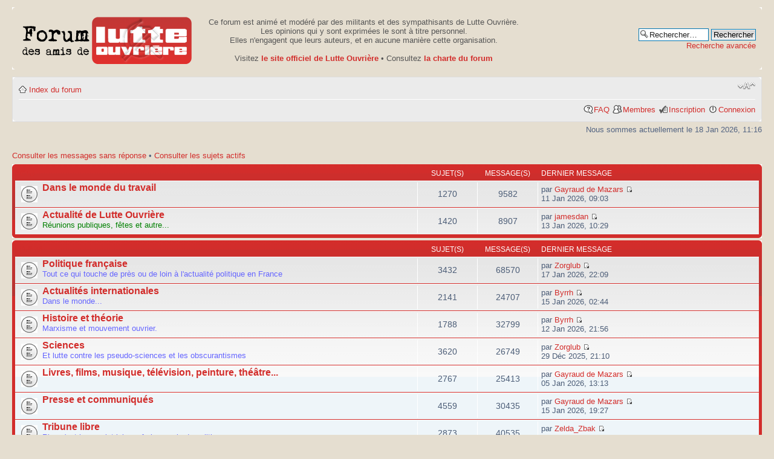

--- FILE ---
content_type: text/html; charset=UTF-8
request_url: https://forumamislo.net/index.php?sid=1ea3ea71b0a8d233a546450929bb9970
body_size: 5039
content:
<!DOCTYPE html PUBLIC "-//W3C//DTD XHTML 1.0 Strict//EN" "http://www.w3.org/TR/xhtml1/DTD/xhtml1-strict.dtd">
<html xmlns="http://www.w3.org/1999/xhtml" dir="ltr" lang="fr" xml:lang="fr">
<head>

<meta http-equiv="content-type" content="text/html; charset=UTF-8" />
<meta http-equiv="content-style-type" content="text/css" />
<meta http-equiv="content-language" content="fr" />
<meta http-equiv="imagetoolbar" content="no" />
<meta name="resource-type" content="document" />
<meta name="distribution" content="global" />
<meta name="keywords" content="" />
<meta name="description" content="" />

<title>http://www.forumamislo.net &bull; Page d’index</title>

<link rel="alternate" type="application/atom+xml" title="Flux - http://www.forumamislo.net" href="https://forumamislo.net/feed.php" /><link rel="alternate" type="application/atom+xml" title="Flux - Nouveaux sujets" href="https://forumamislo.net/feed.php?mode=topics" />

<!--
	phpBB style name: prosilver
	Based on style:   prosilver (this is the default phpBB3 style)
	Original author:  Tom Beddard ( http://www.subBlue.com/ )
	Modified by:
-->

<script type="text/javascript">
// <![CDATA[
	var jump_page = 'Saisissez le numéro de la page que vous souhaitez atteindre:';
	var on_page = '';
	var per_page = '';
	var base_url = '';
	var style_cookie = 'phpBBstyle';
	var style_cookie_settings = '; path=/; domain=.forumamislo.net';
	var onload_functions = new Array();
	var onunload_functions = new Array();

	

	/**
	* Find a member
	*/
	function find_username(url)
	{
		popup(url, 760, 570, '_usersearch');
		return false;
	}

	/**
	* New function for handling multiple calls to window.onload and window.unload by pentapenguin
	*/
	window.onload = function()
	{
		for (var i = 0; i < onload_functions.length; i++)
		{
			eval(onload_functions[i]);
		}
	};

	window.onunload = function()
	{
		for (var i = 0; i < onunload_functions.length; i++)
		{
			eval(onunload_functions[i]);
		}
	};

// ]]>
</script>
<script type="text/javascript" src="./styles/prosilver/template/styleswitcher.js"></script>
<script type="text/javascript" src="./styles/prosilver/template/forum_fn.js"></script>

<link href="./styles/prosilver/theme/print.css" rel="stylesheet" type="text/css" media="print" title="printonly" />
<link href="./style.php?id=8&amp;lang=fr&amp;sid=beb85358068b43d6d668bcd1754c951f" rel="stylesheet" type="text/css" media="screen, projection" />

<link href="./styles/prosilver/theme/normal.css" rel="stylesheet" type="text/css" title="A" />
<link href="./styles/prosilver/theme/medium.css" rel="alternate stylesheet" type="text/css" title="A+" />
<link href="./styles/prosilver/theme/large.css" rel="alternate stylesheet" type="text/css" title="A++" />



</head>

<body id="phpbb" class="section-index ltr">

<div id="wrap">
	<a id="top" name="top" accesskey="t"></a>
	<div id="page-header">
		<div class="headerbar">
			<div class="inner"><span class="corners-top"><span></span></span>

			<div id="site-description">
				<a href="./index.php?sid=beb85358068b43d6d668bcd1754c951f" title="Index du forum" id="logo"><img src="./styles/prosilver/imageset/site_logo.png" width="282" height="80" alt="" title="" /></a>
				<!-- <h1>http://www.forumamislo.net</h1>
				<p>Forum des amis de Lutte Ouvrière</p>-->
				<p class="skiplink"><a href="#start_here">Accéder au contenu</a></p> 
			</div>
			<div id="avertissement">
				Ce forum est anim&eacute; et mod&eacute;r&eacute; par des militants et des sympathisants de Lutte Ouvri&egrave;re.<br/>
				Les opinions qui y sont exprim&eacute;es le sont &agrave; titre personnel.<br/>
				Elles n'engagent que leurs auteurs, et en aucune mani&egrave;re cette organisation.<br/><br/>
				Visitez <a href="http://www.lutte-ouvriere.org"><b>le site officiel de Lutte Ouvri&egrave;re</b></a> &bull; 
				Consultez <a href="http://forumamislo.net/viewtopic.php?f=2&t=2789"><b>la charte du forum</b></a><br/>
			</div>
				
				
		
			<div id="search-box">
				<form action="./search.php?sid=beb85358068b43d6d668bcd1754c951f" method="get" id="search">
				<fieldset>
					<input name="keywords" id="keywords" type="text" maxlength="128" title="Rechercher par mots-clés " class="inputbox search" value="Rechercher…" onclick="if(this.value=='Rechercher…')this.value='';" onblur="if(this.value=='')this.value='Rechercher…';" />
					<input class="button2" value="Rechercher" type="submit" /><br />
					<a href="./search.php?sid=beb85358068b43d6d668bcd1754c951f" title="Accéder aux options de la recherche avancée">Recherche avancée</a> <input type="hidden" name="sid" value="beb85358068b43d6d668bcd1754c951f" />

				</fieldset>
				</form>
			</div>
		

			<span class="corners-bottom"><span></span></span></div>
		</div>

		<div class="navbar">
			<div class="inner"><span class="corners-top"><span></span></span>

			<ul class="linklist navlinks">
				<li class="icon-home"><a href="./index.php?sid=beb85358068b43d6d668bcd1754c951f" accesskey="h">Index du forum</a> </li>

				<li class="rightside"><a href="#" onclick="fontsizeup(); return false;" onkeypress="return fontsizeup(event);" class="fontsize" title="Modifier la taille de la police de caractères">Modifier la taille de la police de caractères</a></li>

				
			</ul>

			

			<ul class="linklist rightside">
				<li class="icon-faq"><a href="./faq.php?sid=beb85358068b43d6d668bcd1754c951f" title="Foire aux questions">FAQ</a></li>
				<li class="icon-members"><a href="./memberlist.php?sid=beb85358068b43d6d668bcd1754c951f" title="Consulter la liste complète des membres">Membres</a></li><li class="icon-register"><a href="./ucp.php?mode=register&amp;sid=beb85358068b43d6d668bcd1754c951f">Inscription</a></li>
					<li class="icon-logout"><a href="./ucp.php?mode=login&amp;sid=beb85358068b43d6d668bcd1754c951f" title="Connexion" accesskey="x">Connexion</a></li>
				
			</ul>

			<span class="corners-bottom"><span></span></span></div>
		</div>

	</div>

	<a name="start_here"></a>
	<div id="page-body">
		

<p class="right">Nous sommes actuellement le 18 Jan 2026, 11:16</p>

<ul class="linklist">
	
		<li><a href="./search.php?search_id=unanswered&amp;sid=beb85358068b43d6d668bcd1754c951f">Consulter les messages sans réponse</a> &bull; <a href="./search.php?search_id=active_topics&amp;sid=beb85358068b43d6d668bcd1754c951f">Consulter les sujets actifs</a></li>
	
</ul>

		<div class="forabg">
			<div class="inner"><span class="corners-top"><span></span></span>
			<ul class="topiclist">
				<li class="header">
					<dl class="icon">
						<dt><a href="./viewforum.php?f=31&amp;sid=beb85358068b43d6d668bcd1754c951f">Actu</a></dt>
						<dd class="topics">Sujet(s) </dd>
						<dd class="posts">Message(s) </dd>
						<dd class="lastpost"><span>Dernier message</span></dd>
					</dl>
				</li>
			</ul>
			<ul class="topiclist forums">
	
		<li class="row">
			<dl class="icon" style="background-image: url(./styles/prosilver/imageset/forum_read.gif); background-repeat: no-repeat;">
				<dt title="Aucun message non lu">
				<!-- <a class="feed-icon-forum" title="Flux - Dans le monde du travail" href="https://forumamislo.net/feed.php?f=15"><img src="./styles/prosilver/theme/images/feed.gif" alt="Flux - Dans le monde du travail" /></a> -->
					<a href="./viewforum.php?f=15&amp;sid=beb85358068b43d6d668bcd1754c951f" class="forumtitle">Dans le monde du travail</a><br />
					
					
				</dt>
				
					<dd class="topics">1270 <dfn>Sujet(s) </dfn></dd>
					<dd class="posts">9582 <dfn>Message(s) </dfn></dd>
					<dd class="lastpost"><span>
						<dfn>Dernier message</dfn> par <a href="./memberlist.php?mode=viewprofile&amp;u=2766&amp;sid=beb85358068b43d6d668bcd1754c951f">Gayraud de Mazars</a>
						<a href="./viewtopic.php?f=15&amp;p=351782&amp;sid=beb85358068b43d6d668bcd1754c951f#p351782"><img src="./styles/prosilver/imageset/icon_topic_latest.gif" width="11" height="9" alt="Consulter le dernier message" title="Consulter le dernier message" /></a> <br />11 Jan 2026, 09:03</span>
					</dd>
				
			</dl>
		</li>
	
		<li class="row">
			<dl class="icon" style="background-image: url(./styles/prosilver/imageset/forum_read.gif); background-repeat: no-repeat;">
				<dt title="Aucun message non lu">
				<!-- <a class="feed-icon-forum" title="Flux - Actualité de Lutte Ouvrière" href="https://forumamislo.net/feed.php?f=24"><img src="./styles/prosilver/theme/images/feed.gif" alt="Flux - Actualité de Lutte Ouvrière" /></a> -->
					<a href="./viewforum.php?f=24&amp;sid=beb85358068b43d6d668bcd1754c951f" class="forumtitle">Actualité de Lutte Ouvrière</a><br />
					<span style="color: green">Réunions publiques, fêtes et autre...</span>
					
				</dt>
				
					<dd class="topics">1420 <dfn>Sujet(s) </dfn></dd>
					<dd class="posts">8907 <dfn>Message(s) </dfn></dd>
					<dd class="lastpost"><span>
						<dfn>Dernier message</dfn> par <a href="./memberlist.php?mode=viewprofile&amp;u=3392&amp;sid=beb85358068b43d6d668bcd1754c951f">jamesdan</a>
						<a href="./viewtopic.php?f=24&amp;p=351796&amp;sid=beb85358068b43d6d668bcd1754c951f#p351796"><img src="./styles/prosilver/imageset/icon_topic_latest.gif" width="11" height="9" alt="Consulter le dernier message" title="Consulter le dernier message" /></a> <br />13 Jan 2026, 10:29</span>
					</dd>
				
			</dl>
		</li>
	
			</ul>

			<span class="corners-bottom"><span></span></span></div>
		</div>
	
		<div class="forabg">
			<div class="inner"><span class="corners-top"><span></span></span>
			<ul class="topiclist">
				<li class="header">
					<dl class="icon">
						<dt><a href="./viewforum.php?f=32&amp;sid=beb85358068b43d6d668bcd1754c951f">Forum</a></dt>
						<dd class="topics">Sujet(s) </dd>
						<dd class="posts">Message(s) </dd>
						<dd class="lastpost"><span>Dernier message</span></dd>
					</dl>
				</li>
			</ul>
			<ul class="topiclist forums">
	
		<li class="row">
			<dl class="icon" style="background-image: url(./styles/prosilver/imageset/forum_read.gif); background-repeat: no-repeat;">
				<dt title="Aucun message non lu">
				<!-- <a class="feed-icon-forum" title="Flux - Politique française" href="https://forumamislo.net/feed.php?f=9"><img src="./styles/prosilver/theme/images/feed.gif" alt="Flux - Politique française" /></a> -->
					<a href="./viewforum.php?f=9&amp;sid=beb85358068b43d6d668bcd1754c951f" class="forumtitle">Politique française</a><br />
					<span style="color: #6666FF">Tout ce qui touche de près ou de loin à l'actualité politique en France</span>
					
				</dt>
				
					<dd class="topics">3432 <dfn>Sujet(s) </dfn></dd>
					<dd class="posts">68570 <dfn>Message(s) </dfn></dd>
					<dd class="lastpost"><span>
						<dfn>Dernier message</dfn> par <a href="./memberlist.php?mode=viewprofile&amp;u=1735&amp;sid=beb85358068b43d6d668bcd1754c951f">Zorglub</a>
						<a href="./viewtopic.php?f=9&amp;p=351811&amp;sid=beb85358068b43d6d668bcd1754c951f#p351811"><img src="./styles/prosilver/imageset/icon_topic_latest.gif" width="11" height="9" alt="Consulter le dernier message" title="Consulter le dernier message" /></a> <br />17 Jan 2026, 22:09</span>
					</dd>
				
			</dl>
		</li>
	
		<li class="row">
			<dl class="icon" style="background-image: url(./styles/prosilver/imageset/forum_read.gif); background-repeat: no-repeat;">
				<dt title="Aucun message non lu">
				<!-- <a class="feed-icon-forum" title="Flux - Actualités internationales" href="https://forumamislo.net/feed.php?f=10"><img src="./styles/prosilver/theme/images/feed.gif" alt="Flux - Actualités internationales" /></a> -->
					<a href="./viewforum.php?f=10&amp;sid=beb85358068b43d6d668bcd1754c951f" class="forumtitle">Actualités internationales</a><br />
					<span style="color: #6666FF">Dans le monde...</span>
					
				</dt>
				
					<dd class="topics">2141 <dfn>Sujet(s) </dfn></dd>
					<dd class="posts">24707 <dfn>Message(s) </dfn></dd>
					<dd class="lastpost"><span>
						<dfn>Dernier message</dfn> par <a href="./memberlist.php?mode=viewprofile&amp;u=3038&amp;sid=beb85358068b43d6d668bcd1754c951f">Byrrh</a>
						<a href="./viewtopic.php?f=10&amp;p=351806&amp;sid=beb85358068b43d6d668bcd1754c951f#p351806"><img src="./styles/prosilver/imageset/icon_topic_latest.gif" width="11" height="9" alt="Consulter le dernier message" title="Consulter le dernier message" /></a> <br />15 Jan 2026, 02:44</span>
					</dd>
				
			</dl>
		</li>
	
		<li class="row">
			<dl class="icon" style="background-image: url(./styles/prosilver/imageset/forum_read.gif); background-repeat: no-repeat;">
				<dt title="Aucun message non lu">
				<!-- <a class="feed-icon-forum" title="Flux - Histoire et théorie" href="https://forumamislo.net/feed.php?f=11"><img src="./styles/prosilver/theme/images/feed.gif" alt="Flux - Histoire et théorie" /></a> -->
					<a href="./viewforum.php?f=11&amp;sid=beb85358068b43d6d668bcd1754c951f" class="forumtitle">Histoire et théorie</a><br />
					<span style="color: #6666FF">Marxisme et mouvement ouvrier.</span>
					
				</dt>
				
					<dd class="topics">1788 <dfn>Sujet(s) </dfn></dd>
					<dd class="posts">32799 <dfn>Message(s) </dfn></dd>
					<dd class="lastpost"><span>
						<dfn>Dernier message</dfn> par <a href="./memberlist.php?mode=viewprofile&amp;u=3038&amp;sid=beb85358068b43d6d668bcd1754c951f">Byrrh</a>
						<a href="./viewtopic.php?f=11&amp;p=351791&amp;sid=beb85358068b43d6d668bcd1754c951f#p351791"><img src="./styles/prosilver/imageset/icon_topic_latest.gif" width="11" height="9" alt="Consulter le dernier message" title="Consulter le dernier message" /></a> <br />12 Jan 2026, 21:56</span>
					</dd>
				
			</dl>
		</li>
	
		<li class="row">
			<dl class="icon" style="background-image: url(./styles/prosilver/imageset/forum_read.gif); background-repeat: no-repeat;">
				<dt title="Aucun message non lu">
				<!-- <a class="feed-icon-forum" title="Flux - Sciences" href="https://forumamislo.net/feed.php?f=19"><img src="./styles/prosilver/theme/images/feed.gif" alt="Flux - Sciences" /></a> -->
					<a href="./viewforum.php?f=19&amp;sid=beb85358068b43d6d668bcd1754c951f" class="forumtitle">Sciences</a><br />
					<span style="color: #6666FF">Et lutte contre les pseudo-sciences et les obscurantismes</span>
					
				</dt>
				
					<dd class="topics">3620 <dfn>Sujet(s) </dfn></dd>
					<dd class="posts">26749 <dfn>Message(s) </dfn></dd>
					<dd class="lastpost"><span>
						<dfn>Dernier message</dfn> par <a href="./memberlist.php?mode=viewprofile&amp;u=1735&amp;sid=beb85358068b43d6d668bcd1754c951f">Zorglub</a>
						<a href="./viewtopic.php?f=19&amp;p=351711&amp;sid=beb85358068b43d6d668bcd1754c951f#p351711"><img src="./styles/prosilver/imageset/icon_topic_latest.gif" width="11" height="9" alt="Consulter le dernier message" title="Consulter le dernier message" /></a> <br />29 Déc 2025, 21:10</span>
					</dd>
				
			</dl>
		</li>
	
		<li class="row">
			<dl class="icon" style="background-image: url(./styles/prosilver/imageset/forum_read.gif); background-repeat: no-repeat;">
				<dt title="Aucun message non lu">
				<!-- <a class="feed-icon-forum" title="Flux - Livres, films, musique, télévision, peinture, théâtre..." href="https://forumamislo.net/feed.php?f=4"><img src="./styles/prosilver/theme/images/feed.gif" alt="Flux - Livres, films, musique, télévision, peinture, théâtre..." /></a> -->
					<a href="./viewforum.php?f=4&amp;sid=beb85358068b43d6d668bcd1754c951f" class="forumtitle">Livres, films, musique, télévision, peinture, théâtre...</a><br />
					
					
				</dt>
				
					<dd class="topics">2767 <dfn>Sujet(s) </dfn></dd>
					<dd class="posts">25413 <dfn>Message(s) </dfn></dd>
					<dd class="lastpost"><span>
						<dfn>Dernier message</dfn> par <a href="./memberlist.php?mode=viewprofile&amp;u=2766&amp;sid=beb85358068b43d6d668bcd1754c951f">Gayraud de Mazars</a>
						<a href="./viewtopic.php?f=4&amp;p=351767&amp;sid=beb85358068b43d6d668bcd1754c951f#p351767"><img src="./styles/prosilver/imageset/icon_topic_latest.gif" width="11" height="9" alt="Consulter le dernier message" title="Consulter le dernier message" /></a> <br />05 Jan 2026, 13:13</span>
					</dd>
				
			</dl>
		</li>
	
		<li class="row">
			<dl class="icon" style="background-image: url(./styles/prosilver/imageset/forum_read.gif); background-repeat: no-repeat;">
				<dt title="Aucun message non lu">
				<!-- <a class="feed-icon-forum" title="Flux - Presse et communiqués" href="https://forumamislo.net/feed.php?f=12"><img src="./styles/prosilver/theme/images/feed.gif" alt="Flux - Presse et communiqués" /></a> -->
					<a href="./viewforum.php?f=12&amp;sid=beb85358068b43d6d668bcd1754c951f" class="forumtitle">Presse et communiqués</a><br />
					
					
				</dt>
				
					<dd class="topics">4559 <dfn>Sujet(s) </dfn></dd>
					<dd class="posts">30435 <dfn>Message(s) </dfn></dd>
					<dd class="lastpost"><span>
						<dfn>Dernier message</dfn> par <a href="./memberlist.php?mode=viewprofile&amp;u=2766&amp;sid=beb85358068b43d6d668bcd1754c951f">Gayraud de Mazars</a>
						<a href="./viewtopic.php?f=12&amp;p=351809&amp;sid=beb85358068b43d6d668bcd1754c951f#p351809"><img src="./styles/prosilver/imageset/icon_topic_latest.gif" width="11" height="9" alt="Consulter le dernier message" title="Consulter le dernier message" /></a> <br />15 Jan 2026, 19:27</span>
					</dd>
				
			</dl>
		</li>
	
		<li class="row">
			<dl class="icon" style="background-image: url(./styles/prosilver/imageset/forum_read.gif); background-repeat: no-repeat;">
				<dt title="Aucun message non lu">
				<!-- <a class="feed-icon-forum" title="Flux - Tribune libre" href="https://forumamislo.net/feed.php?f=6"><img src="./styles/prosilver/theme/images/feed.gif" alt="Flux - Tribune libre" /></a> -->
					<a href="./viewforum.php?f=6&amp;sid=beb85358068b43d6d668bcd1754c951f" class="forumtitle">Tribune libre</a><br />
					<span style="color: #6666FF">Rien n'est hors-sujet ici, sauf si ça parle de politique</span>
					
				</dt>
				
					<dd class="topics">2873 <dfn>Sujet(s) </dfn></dd>
					<dd class="posts">40535 <dfn>Message(s) </dfn></dd>
					<dd class="lastpost"><span>
						<dfn>Dernier message</dfn> par <a href="./memberlist.php?mode=viewprofile&amp;u=2907&amp;sid=beb85358068b43d6d668bcd1754c951f">Zelda_Zbak</a>
						<a href="./viewtopic.php?f=6&amp;p=351732&amp;sid=beb85358068b43d6d668bcd1754c951f#p351732"><img src="./styles/prosilver/imageset/icon_topic_latest.gif" width="11" height="9" alt="Consulter le dernier message" title="Consulter le dernier message" /></a> <br />01 Jan 2026, 12:15</span>
					</dd>
				
			</dl>
		</li>
	
		<li class="row">
			<dl class="icon" style="background-image: url(./styles/prosilver/imageset/forum_read.gif); background-repeat: no-repeat;">
				<dt title="Aucun message non lu">
				<!-- <a class="feed-icon-forum" title="Flux - Divers" href="https://forumamislo.net/feed.php?f=28"><img src="./styles/prosilver/theme/images/feed.gif" alt="Flux - Divers" /></a> -->
					<a href="./viewforum.php?f=28&amp;sid=beb85358068b43d6d668bcd1754c951f" class="forumtitle">Divers</a><br />
					
					
				</dt>
				
					<dd class="topics">360 <dfn>Sujet(s) </dfn></dd>
					<dd class="posts">3403 <dfn>Message(s) </dfn></dd>
					<dd class="lastpost"><span>
						<dfn>Dernier message</dfn> par <a href="./memberlist.php?mode=viewprofile&amp;u=2766&amp;sid=beb85358068b43d6d668bcd1754c951f">Gayraud de Mazars</a>
						<a href="./viewtopic.php?f=28&amp;p=351781&amp;sid=beb85358068b43d6d668bcd1754c951f#p351781"><img src="./styles/prosilver/imageset/icon_topic_latest.gif" width="11" height="9" alt="Consulter le dernier message" title="Consulter le dernier message" /></a> <br />10 Jan 2026, 15:13</span>
					</dd>
				
			</dl>
		</li>
	
		<li class="row">
			<dl class="icon" style="background-image: url(./styles/prosilver/imageset/forum_read_locked.gif); background-repeat: no-repeat;">
				<dt title="Forum verrouillé">
				<!-- <a class="feed-icon-forum" title="Flux - Section invités" href="https://forumamislo.net/feed.php?f=14"><img src="./styles/prosilver/theme/images/feed.gif" alt="Flux - Section invités" /></a> -->
					<a href="./viewforum.php?f=14&amp;sid=beb85358068b43d6d668bcd1754c951f" class="forumtitle">Section invités</a><br />
					<span style="color: #000099">Les non-inscrits qui veulent poster un message, c'est ici (pré-modéré). Seuls les modérateurs peuvent répondre.</span>
					
				</dt>
				
					<dd class="topics">282 <dfn>Sujet(s) </dfn></dd>
					<dd class="posts">1928 <dfn>Message(s) </dfn></dd>
					<dd class="lastpost"><span>
						<dfn>Dernier message</dfn> par <a href="./memberlist.php?mode=viewprofile&amp;u=2&amp;sid=beb85358068b43d6d668bcd1754c951f">admin</a>
						<a href="./viewtopic.php?f=14&amp;p=331394&amp;sid=beb85358068b43d6d668bcd1754c951f#p331394"><img src="./styles/prosilver/imageset/icon_topic_latest.gif" width="11" height="9" alt="Consulter le dernier message" title="Consulter le dernier message" /></a> <br />17 Mai 2018, 13:55</span>
					</dd>
				
			</dl>
		</li>
	
			</ul>

			<span class="corners-bottom"><span></span></span></div>
		</div>
	
		<div class="forabg">
			<div class="inner"><span class="corners-top"><span></span></span>
			<ul class="topiclist">
				<li class="header">
					<dl class="icon">
						<dt><a href="./viewforum.php?f=34&amp;sid=beb85358068b43d6d668bcd1754c951f">Autres</a></dt>
						<dd class="topics">Sujet(s) </dd>
						<dd class="posts">Message(s) </dd>
						<dd class="lastpost"><span>Dernier message</span></dd>
					</dl>
				</li>
			</ul>
			<ul class="topiclist forums">
	
		<li class="row">
			<dl class="icon" style="background-image: url(./styles/prosilver/imageset/forum_read.gif); background-repeat: no-repeat;">
				<dt title="Aucun message non lu">
				<!-- <a class="feed-icon-forum" title="Flux - Informations forum" href="https://forumamislo.net/feed.php?f=2"><img src="./styles/prosilver/theme/images/feed.gif" alt="Flux - Informations forum" /></a> -->
					<a href="./viewforum.php?f=2&amp;sid=beb85358068b43d6d668bcd1754c951f" class="forumtitle">Informations forum</a><br />
					<span style="color: #ff0000">Lisez avant de poster sur ce forum</span>
					
				</dt>
				
					<dd class="topics">40 <dfn>Sujet(s) </dfn></dd>
					<dd class="posts">57 <dfn>Message(s) </dfn></dd>
					<dd class="lastpost"><span>
						<dfn>Dernier message</dfn> par <a href="./memberlist.php?mode=viewprofile&amp;u=13&amp;sid=beb85358068b43d6d668bcd1754c951f">com_71</a>
						<a href="./viewtopic.php?f=2&amp;p=351165&amp;sid=beb85358068b43d6d668bcd1754c951f#p351165"><img src="./styles/prosilver/imageset/icon_topic_latest.gif" width="11" height="9" alt="Consulter le dernier message" title="Consulter le dernier message" /></a> <br />26 Août 2025, 08:16</span>
					</dd>
				
			</dl>
		</li>
	
		<li class="row">
			<dl class="icon" style="background-image: url(./styles/prosilver/imageset/forum_read.gif); background-repeat: no-repeat;">
				<dt title="Aucun message non lu">
				<!-- <a class="feed-icon-forum" title="Flux - Le Forum du forum" href="https://forumamislo.net/feed.php?f=5"><img src="./styles/prosilver/theme/images/feed.gif" alt="Flux - Le Forum du forum" /></a> -->
					<a href="./viewforum.php?f=5&amp;sid=beb85358068b43d6d668bcd1754c951f" class="forumtitle">Le Forum du forum</a><br />
					Suggestions, problèmes ... sur le forum
					
				</dt>
				
					<dd class="topics">535 <dfn>Sujet(s) </dfn></dd>
					<dd class="posts">5442 <dfn>Message(s) </dfn></dd>
					<dd class="lastpost"><span>
						<dfn>Dernier message</dfn> par <a href="./memberlist.php?mode=viewprofile&amp;u=13&amp;sid=beb85358068b43d6d668bcd1754c951f">com_71</a>
						<a href="./viewtopic.php?f=5&amp;p=351116&amp;sid=beb85358068b43d6d668bcd1754c951f#p351116"><img src="./styles/prosilver/imageset/icon_topic_latest.gif" width="11" height="9" alt="Consulter le dernier message" title="Consulter le dernier message" /></a> <br />14 Août 2025, 12:50</span>
					</dd>
				
			</dl>
		</li>
	
		<li class="row">
			<dl class="icon" style="background-image: url(./styles/prosilver/imageset/forum_read.gif); background-repeat: no-repeat;">
				<dt title="Aucun message non lu">
				<!-- <a class="feed-icon-forum" title="Flux - Zone de test" href="https://forumamislo.net/feed.php?f=7"><img src="./styles/prosilver/theme/images/feed.gif" alt="Flux - Zone de test" /></a> -->
					<a href="./viewforum.php?f=7&amp;sid=beb85358068b43d6d668bcd1754c951f" class="forumtitle">Zone de test</a><br />
					<span style="color: #ff6600">Défoulez vous ici, si vous voulez tester</span>
					
				</dt>
				
					<dd class="topics">176 <dfn>Sujet(s) </dfn></dd>
					<dd class="posts">1430 <dfn>Message(s) </dfn></dd>
					<dd class="lastpost"><span>
						<dfn>Dernier message</dfn> par <a href="./memberlist.php?mode=viewprofile&amp;u=1050&amp;sid=beb85358068b43d6d668bcd1754c951f">roudoudou</a>
						<a href="./viewtopic.php?f=7&amp;p=340680&amp;sid=beb85358068b43d6d668bcd1754c951f#p340680"><img src="./styles/prosilver/imageset/icon_topic_latest.gif" width="11" height="9" alt="Consulter le dernier message" title="Consulter le dernier message" /></a> <br />05 Déc 2020, 20:57</span>
					</dd>
				
			</dl>
		</li>
	
			</ul>

			<span class="corners-bottom"><span></span></span></div>
		</div>
	
	<form method="post" action="./ucp.php?mode=login&amp;sid=beb85358068b43d6d668bcd1754c951f" class="headerspace">
	<h3><a href="./ucp.php?mode=login&amp;sid=beb85358068b43d6d668bcd1754c951f">Connexion</a>&nbsp; &bull; &nbsp;<a href="./ucp.php?mode=register&amp;sid=beb85358068b43d6d668bcd1754c951f">Inscription</a></h3>
		<fieldset class="quick-login">
			<label for="username">Nom d’utilisateur :</label>&nbsp;<input type="text" name="username" id="username" size="10" class="inputbox" title="Nom d’utilisateur " />
			<label for="password">Mot de passe :</label>&nbsp;<input type="password" name="password" id="password" size="10" class="inputbox" title="Mot de passe " />
			
				| <label for="autologin">Me connecter automatiquement lors de chaque visite <input type="checkbox" name="autologin" id="autologin" /></label>
			
			<input type="submit" name="login" value="Connexion" class="button2" />
			<input type="hidden" name="redirect" value="./index.php?sid=beb85358068b43d6d668bcd1754c951f" />

		</fieldset>
	</form>
<h3><a href="./viewonline.php?sid=beb85358068b43d6d668bcd1754c951f">Qui est en ligne ?</a></h3>
	<p>Au total, il y a <strong>740</strong> utilisateurs en ligne :: 1 inscrit, 0 invisible et 739 invités (basé sur le nombre d’utilisateurs actifs des 5 dernières minutes)<br />Le nombre maximum d’utilisateurs en ligne simultanément a été de <strong>2882</strong> le 14 Oct 2025, 16:58<br /> <br />Utilisateur(s) inscrit(s) : <a href="./memberlist.php?mode=viewprofile&amp;u=17&amp;sid=beb85358068b43d6d668bcd1754c951f">conformistepote</a>
	<br /><em>Légende : <a style="color:#AA0000" href="./memberlist.php?mode=group&amp;g=5&amp;sid=beb85358068b43d6d668bcd1754c951f">Administrateurs</a>, <a style="color:#00AA00" href="./memberlist.php?mode=group&amp;g=4&amp;sid=beb85358068b43d6d668bcd1754c951f">Modérateurs globaux</a></em></p>

	<h3>Statistiques</h3>
	<p><strong>321437</strong> messages &bull; <strong>28950</strong> sujets &bull; <strong>2254</strong> membres &bull; Notre membre le plus récent est <strong><a href="./memberlist.php?mode=viewprofile&amp;u=3426&amp;sid=beb85358068b43d6d668bcd1754c951f">kevine</a></strong></p>
</div>

<div id="page-footer">

	<div class="navbar">
		<div class="inner"><span class="corners-top"><span></span></span>

		<ul class="linklist">
			<li class="icon-home"><a href="./index.php?sid=beb85358068b43d6d668bcd1754c951f" accesskey="h">Index du forum</a></li>
				
			<li class="rightside"><a href="./memberlist.php?mode=leaders&amp;sid=beb85358068b43d6d668bcd1754c951f">L’équipe</a> &bull; <a href="./ucp.php?mode=delete_cookies&amp;sid=beb85358068b43d6d668bcd1754c951f">Supprimer tous les cookies du forum</a> &bull; Le fuseau horaire est UTC [Heure d’été]</li>
		</ul>

		<span class="corners-bottom"><span></span></span></div>
	</div>

	<div class="copyright">Propulsé par <a href="http://www.phpbb.com/">phpBB</a>&reg; Forum Software &copy; phpBB Group
		<br /><a href="http://www.phpbb.fr/">Traduction et support en français</a> &bull; <a href="https://www.wistee.fr/hebergement-phpbb.php">Hébergement phpBB</a>
	</div>
</div>

</div>

<div>
	<a id="bottom" name="bottom" accesskey="z"></a>
	
</div>

</body>
</html>